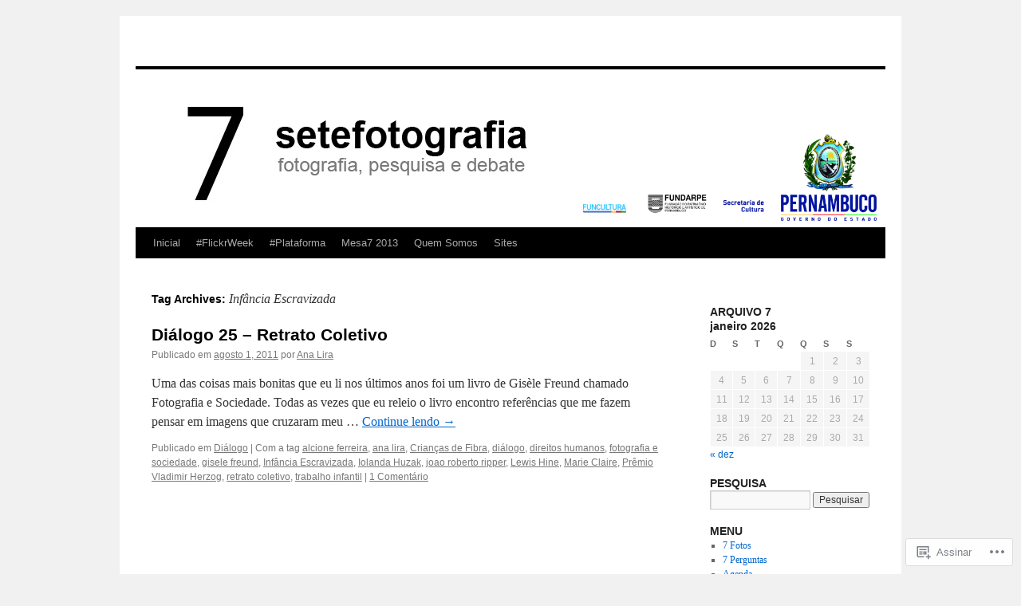

--- FILE ---
content_type: text/html; charset=UTF-8
request_url: https://setefotografia.wordpress.com/tag/infancia-escravizada/
body_size: 17455
content:
<!DOCTYPE html>
<html lang="pt-BR">
<head>
<meta charset="UTF-8" />
<title>
Infância Escravizada | </title>
<link rel="profile" href="https://gmpg.org/xfn/11" />
<link rel="stylesheet" type="text/css" media="all" href="https://s0.wp.com/wp-content/themes/pub/twentyten/style.css?m=1659017451i&amp;ver=20190507" />
<link rel="pingback" href="https://setefotografia.wordpress.com/xmlrpc.php">
<meta name='robots' content='max-image-preview:large' />
<link rel='dns-prefetch' href='//s0.wp.com' />
<link rel="alternate" type="application/rss+xml" title="Feed para  &raquo;" href="https://setefotografia.wordpress.com/feed/" />
<link rel="alternate" type="application/rss+xml" title="Feed de comentários para  &raquo;" href="https://setefotografia.wordpress.com/comments/feed/" />
<link rel="alternate" type="application/rss+xml" title="Feed de tag para  &raquo; Infância Escravizada" href="https://setefotografia.wordpress.com/tag/infancia-escravizada/feed/" />
	<script type="text/javascript">
		/* <![CDATA[ */
		function addLoadEvent(func) {
			var oldonload = window.onload;
			if (typeof window.onload != 'function') {
				window.onload = func;
			} else {
				window.onload = function () {
					oldonload();
					func();
				}
			}
		}
		/* ]]> */
	</script>
	<link crossorigin='anonymous' rel='stylesheet' id='all-css-0-1' href='/wp-content/mu-plugins/likes/jetpack-likes.css?m=1743883414i&cssminify=yes' type='text/css' media='all' />
<style id='wp-emoji-styles-inline-css'>

	img.wp-smiley, img.emoji {
		display: inline !important;
		border: none !important;
		box-shadow: none !important;
		height: 1em !important;
		width: 1em !important;
		margin: 0 0.07em !important;
		vertical-align: -0.1em !important;
		background: none !important;
		padding: 0 !important;
	}
/*# sourceURL=wp-emoji-styles-inline-css */
</style>
<link crossorigin='anonymous' rel='stylesheet' id='all-css-2-1' href='/wp-content/plugins/gutenberg-core/v22.2.0/build/styles/block-library/style.css?m=1764855221i&cssminify=yes' type='text/css' media='all' />
<style id='wp-block-library-inline-css'>
.has-text-align-justify {
	text-align:justify;
}
.has-text-align-justify{text-align:justify;}

/*# sourceURL=wp-block-library-inline-css */
</style><style id='global-styles-inline-css'>
:root{--wp--preset--aspect-ratio--square: 1;--wp--preset--aspect-ratio--4-3: 4/3;--wp--preset--aspect-ratio--3-4: 3/4;--wp--preset--aspect-ratio--3-2: 3/2;--wp--preset--aspect-ratio--2-3: 2/3;--wp--preset--aspect-ratio--16-9: 16/9;--wp--preset--aspect-ratio--9-16: 9/16;--wp--preset--color--black: #000;--wp--preset--color--cyan-bluish-gray: #abb8c3;--wp--preset--color--white: #fff;--wp--preset--color--pale-pink: #f78da7;--wp--preset--color--vivid-red: #cf2e2e;--wp--preset--color--luminous-vivid-orange: #ff6900;--wp--preset--color--luminous-vivid-amber: #fcb900;--wp--preset--color--light-green-cyan: #7bdcb5;--wp--preset--color--vivid-green-cyan: #00d084;--wp--preset--color--pale-cyan-blue: #8ed1fc;--wp--preset--color--vivid-cyan-blue: #0693e3;--wp--preset--color--vivid-purple: #9b51e0;--wp--preset--color--blue: #0066cc;--wp--preset--color--medium-gray: #666;--wp--preset--color--light-gray: #f1f1f1;--wp--preset--gradient--vivid-cyan-blue-to-vivid-purple: linear-gradient(135deg,rgb(6,147,227) 0%,rgb(155,81,224) 100%);--wp--preset--gradient--light-green-cyan-to-vivid-green-cyan: linear-gradient(135deg,rgb(122,220,180) 0%,rgb(0,208,130) 100%);--wp--preset--gradient--luminous-vivid-amber-to-luminous-vivid-orange: linear-gradient(135deg,rgb(252,185,0) 0%,rgb(255,105,0) 100%);--wp--preset--gradient--luminous-vivid-orange-to-vivid-red: linear-gradient(135deg,rgb(255,105,0) 0%,rgb(207,46,46) 100%);--wp--preset--gradient--very-light-gray-to-cyan-bluish-gray: linear-gradient(135deg,rgb(238,238,238) 0%,rgb(169,184,195) 100%);--wp--preset--gradient--cool-to-warm-spectrum: linear-gradient(135deg,rgb(74,234,220) 0%,rgb(151,120,209) 20%,rgb(207,42,186) 40%,rgb(238,44,130) 60%,rgb(251,105,98) 80%,rgb(254,248,76) 100%);--wp--preset--gradient--blush-light-purple: linear-gradient(135deg,rgb(255,206,236) 0%,rgb(152,150,240) 100%);--wp--preset--gradient--blush-bordeaux: linear-gradient(135deg,rgb(254,205,165) 0%,rgb(254,45,45) 50%,rgb(107,0,62) 100%);--wp--preset--gradient--luminous-dusk: linear-gradient(135deg,rgb(255,203,112) 0%,rgb(199,81,192) 50%,rgb(65,88,208) 100%);--wp--preset--gradient--pale-ocean: linear-gradient(135deg,rgb(255,245,203) 0%,rgb(182,227,212) 50%,rgb(51,167,181) 100%);--wp--preset--gradient--electric-grass: linear-gradient(135deg,rgb(202,248,128) 0%,rgb(113,206,126) 100%);--wp--preset--gradient--midnight: linear-gradient(135deg,rgb(2,3,129) 0%,rgb(40,116,252) 100%);--wp--preset--font-size--small: 13px;--wp--preset--font-size--medium: 20px;--wp--preset--font-size--large: 36px;--wp--preset--font-size--x-large: 42px;--wp--preset--font-family--albert-sans: 'Albert Sans', sans-serif;--wp--preset--font-family--alegreya: Alegreya, serif;--wp--preset--font-family--arvo: Arvo, serif;--wp--preset--font-family--bodoni-moda: 'Bodoni Moda', serif;--wp--preset--font-family--bricolage-grotesque: 'Bricolage Grotesque', sans-serif;--wp--preset--font-family--cabin: Cabin, sans-serif;--wp--preset--font-family--chivo: Chivo, sans-serif;--wp--preset--font-family--commissioner: Commissioner, sans-serif;--wp--preset--font-family--cormorant: Cormorant, serif;--wp--preset--font-family--courier-prime: 'Courier Prime', monospace;--wp--preset--font-family--crimson-pro: 'Crimson Pro', serif;--wp--preset--font-family--dm-mono: 'DM Mono', monospace;--wp--preset--font-family--dm-sans: 'DM Sans', sans-serif;--wp--preset--font-family--dm-serif-display: 'DM Serif Display', serif;--wp--preset--font-family--domine: Domine, serif;--wp--preset--font-family--eb-garamond: 'EB Garamond', serif;--wp--preset--font-family--epilogue: Epilogue, sans-serif;--wp--preset--font-family--fahkwang: Fahkwang, sans-serif;--wp--preset--font-family--figtree: Figtree, sans-serif;--wp--preset--font-family--fira-sans: 'Fira Sans', sans-serif;--wp--preset--font-family--fjalla-one: 'Fjalla One', sans-serif;--wp--preset--font-family--fraunces: Fraunces, serif;--wp--preset--font-family--gabarito: Gabarito, system-ui;--wp--preset--font-family--ibm-plex-mono: 'IBM Plex Mono', monospace;--wp--preset--font-family--ibm-plex-sans: 'IBM Plex Sans', sans-serif;--wp--preset--font-family--ibarra-real-nova: 'Ibarra Real Nova', serif;--wp--preset--font-family--instrument-serif: 'Instrument Serif', serif;--wp--preset--font-family--inter: Inter, sans-serif;--wp--preset--font-family--josefin-sans: 'Josefin Sans', sans-serif;--wp--preset--font-family--jost: Jost, sans-serif;--wp--preset--font-family--libre-baskerville: 'Libre Baskerville', serif;--wp--preset--font-family--libre-franklin: 'Libre Franklin', sans-serif;--wp--preset--font-family--literata: Literata, serif;--wp--preset--font-family--lora: Lora, serif;--wp--preset--font-family--merriweather: Merriweather, serif;--wp--preset--font-family--montserrat: Montserrat, sans-serif;--wp--preset--font-family--newsreader: Newsreader, serif;--wp--preset--font-family--noto-sans-mono: 'Noto Sans Mono', sans-serif;--wp--preset--font-family--nunito: Nunito, sans-serif;--wp--preset--font-family--open-sans: 'Open Sans', sans-serif;--wp--preset--font-family--overpass: Overpass, sans-serif;--wp--preset--font-family--pt-serif: 'PT Serif', serif;--wp--preset--font-family--petrona: Petrona, serif;--wp--preset--font-family--piazzolla: Piazzolla, serif;--wp--preset--font-family--playfair-display: 'Playfair Display', serif;--wp--preset--font-family--plus-jakarta-sans: 'Plus Jakarta Sans', sans-serif;--wp--preset--font-family--poppins: Poppins, sans-serif;--wp--preset--font-family--raleway: Raleway, sans-serif;--wp--preset--font-family--roboto: Roboto, sans-serif;--wp--preset--font-family--roboto-slab: 'Roboto Slab', serif;--wp--preset--font-family--rubik: Rubik, sans-serif;--wp--preset--font-family--rufina: Rufina, serif;--wp--preset--font-family--sora: Sora, sans-serif;--wp--preset--font-family--source-sans-3: 'Source Sans 3', sans-serif;--wp--preset--font-family--source-serif-4: 'Source Serif 4', serif;--wp--preset--font-family--space-mono: 'Space Mono', monospace;--wp--preset--font-family--syne: Syne, sans-serif;--wp--preset--font-family--texturina: Texturina, serif;--wp--preset--font-family--urbanist: Urbanist, sans-serif;--wp--preset--font-family--work-sans: 'Work Sans', sans-serif;--wp--preset--spacing--20: 0.44rem;--wp--preset--spacing--30: 0.67rem;--wp--preset--spacing--40: 1rem;--wp--preset--spacing--50: 1.5rem;--wp--preset--spacing--60: 2.25rem;--wp--preset--spacing--70: 3.38rem;--wp--preset--spacing--80: 5.06rem;--wp--preset--shadow--natural: 6px 6px 9px rgba(0, 0, 0, 0.2);--wp--preset--shadow--deep: 12px 12px 50px rgba(0, 0, 0, 0.4);--wp--preset--shadow--sharp: 6px 6px 0px rgba(0, 0, 0, 0.2);--wp--preset--shadow--outlined: 6px 6px 0px -3px rgb(255, 255, 255), 6px 6px rgb(0, 0, 0);--wp--preset--shadow--crisp: 6px 6px 0px rgb(0, 0, 0);}:where(.is-layout-flex){gap: 0.5em;}:where(.is-layout-grid){gap: 0.5em;}body .is-layout-flex{display: flex;}.is-layout-flex{flex-wrap: wrap;align-items: center;}.is-layout-flex > :is(*, div){margin: 0;}body .is-layout-grid{display: grid;}.is-layout-grid > :is(*, div){margin: 0;}:where(.wp-block-columns.is-layout-flex){gap: 2em;}:where(.wp-block-columns.is-layout-grid){gap: 2em;}:where(.wp-block-post-template.is-layout-flex){gap: 1.25em;}:where(.wp-block-post-template.is-layout-grid){gap: 1.25em;}.has-black-color{color: var(--wp--preset--color--black) !important;}.has-cyan-bluish-gray-color{color: var(--wp--preset--color--cyan-bluish-gray) !important;}.has-white-color{color: var(--wp--preset--color--white) !important;}.has-pale-pink-color{color: var(--wp--preset--color--pale-pink) !important;}.has-vivid-red-color{color: var(--wp--preset--color--vivid-red) !important;}.has-luminous-vivid-orange-color{color: var(--wp--preset--color--luminous-vivid-orange) !important;}.has-luminous-vivid-amber-color{color: var(--wp--preset--color--luminous-vivid-amber) !important;}.has-light-green-cyan-color{color: var(--wp--preset--color--light-green-cyan) !important;}.has-vivid-green-cyan-color{color: var(--wp--preset--color--vivid-green-cyan) !important;}.has-pale-cyan-blue-color{color: var(--wp--preset--color--pale-cyan-blue) !important;}.has-vivid-cyan-blue-color{color: var(--wp--preset--color--vivid-cyan-blue) !important;}.has-vivid-purple-color{color: var(--wp--preset--color--vivid-purple) !important;}.has-black-background-color{background-color: var(--wp--preset--color--black) !important;}.has-cyan-bluish-gray-background-color{background-color: var(--wp--preset--color--cyan-bluish-gray) !important;}.has-white-background-color{background-color: var(--wp--preset--color--white) !important;}.has-pale-pink-background-color{background-color: var(--wp--preset--color--pale-pink) !important;}.has-vivid-red-background-color{background-color: var(--wp--preset--color--vivid-red) !important;}.has-luminous-vivid-orange-background-color{background-color: var(--wp--preset--color--luminous-vivid-orange) !important;}.has-luminous-vivid-amber-background-color{background-color: var(--wp--preset--color--luminous-vivid-amber) !important;}.has-light-green-cyan-background-color{background-color: var(--wp--preset--color--light-green-cyan) !important;}.has-vivid-green-cyan-background-color{background-color: var(--wp--preset--color--vivid-green-cyan) !important;}.has-pale-cyan-blue-background-color{background-color: var(--wp--preset--color--pale-cyan-blue) !important;}.has-vivid-cyan-blue-background-color{background-color: var(--wp--preset--color--vivid-cyan-blue) !important;}.has-vivid-purple-background-color{background-color: var(--wp--preset--color--vivid-purple) !important;}.has-black-border-color{border-color: var(--wp--preset--color--black) !important;}.has-cyan-bluish-gray-border-color{border-color: var(--wp--preset--color--cyan-bluish-gray) !important;}.has-white-border-color{border-color: var(--wp--preset--color--white) !important;}.has-pale-pink-border-color{border-color: var(--wp--preset--color--pale-pink) !important;}.has-vivid-red-border-color{border-color: var(--wp--preset--color--vivid-red) !important;}.has-luminous-vivid-orange-border-color{border-color: var(--wp--preset--color--luminous-vivid-orange) !important;}.has-luminous-vivid-amber-border-color{border-color: var(--wp--preset--color--luminous-vivid-amber) !important;}.has-light-green-cyan-border-color{border-color: var(--wp--preset--color--light-green-cyan) !important;}.has-vivid-green-cyan-border-color{border-color: var(--wp--preset--color--vivid-green-cyan) !important;}.has-pale-cyan-blue-border-color{border-color: var(--wp--preset--color--pale-cyan-blue) !important;}.has-vivid-cyan-blue-border-color{border-color: var(--wp--preset--color--vivid-cyan-blue) !important;}.has-vivid-purple-border-color{border-color: var(--wp--preset--color--vivid-purple) !important;}.has-vivid-cyan-blue-to-vivid-purple-gradient-background{background: var(--wp--preset--gradient--vivid-cyan-blue-to-vivid-purple) !important;}.has-light-green-cyan-to-vivid-green-cyan-gradient-background{background: var(--wp--preset--gradient--light-green-cyan-to-vivid-green-cyan) !important;}.has-luminous-vivid-amber-to-luminous-vivid-orange-gradient-background{background: var(--wp--preset--gradient--luminous-vivid-amber-to-luminous-vivid-orange) !important;}.has-luminous-vivid-orange-to-vivid-red-gradient-background{background: var(--wp--preset--gradient--luminous-vivid-orange-to-vivid-red) !important;}.has-very-light-gray-to-cyan-bluish-gray-gradient-background{background: var(--wp--preset--gradient--very-light-gray-to-cyan-bluish-gray) !important;}.has-cool-to-warm-spectrum-gradient-background{background: var(--wp--preset--gradient--cool-to-warm-spectrum) !important;}.has-blush-light-purple-gradient-background{background: var(--wp--preset--gradient--blush-light-purple) !important;}.has-blush-bordeaux-gradient-background{background: var(--wp--preset--gradient--blush-bordeaux) !important;}.has-luminous-dusk-gradient-background{background: var(--wp--preset--gradient--luminous-dusk) !important;}.has-pale-ocean-gradient-background{background: var(--wp--preset--gradient--pale-ocean) !important;}.has-electric-grass-gradient-background{background: var(--wp--preset--gradient--electric-grass) !important;}.has-midnight-gradient-background{background: var(--wp--preset--gradient--midnight) !important;}.has-small-font-size{font-size: var(--wp--preset--font-size--small) !important;}.has-medium-font-size{font-size: var(--wp--preset--font-size--medium) !important;}.has-large-font-size{font-size: var(--wp--preset--font-size--large) !important;}.has-x-large-font-size{font-size: var(--wp--preset--font-size--x-large) !important;}.has-albert-sans-font-family{font-family: var(--wp--preset--font-family--albert-sans) !important;}.has-alegreya-font-family{font-family: var(--wp--preset--font-family--alegreya) !important;}.has-arvo-font-family{font-family: var(--wp--preset--font-family--arvo) !important;}.has-bodoni-moda-font-family{font-family: var(--wp--preset--font-family--bodoni-moda) !important;}.has-bricolage-grotesque-font-family{font-family: var(--wp--preset--font-family--bricolage-grotesque) !important;}.has-cabin-font-family{font-family: var(--wp--preset--font-family--cabin) !important;}.has-chivo-font-family{font-family: var(--wp--preset--font-family--chivo) !important;}.has-commissioner-font-family{font-family: var(--wp--preset--font-family--commissioner) !important;}.has-cormorant-font-family{font-family: var(--wp--preset--font-family--cormorant) !important;}.has-courier-prime-font-family{font-family: var(--wp--preset--font-family--courier-prime) !important;}.has-crimson-pro-font-family{font-family: var(--wp--preset--font-family--crimson-pro) !important;}.has-dm-mono-font-family{font-family: var(--wp--preset--font-family--dm-mono) !important;}.has-dm-sans-font-family{font-family: var(--wp--preset--font-family--dm-sans) !important;}.has-dm-serif-display-font-family{font-family: var(--wp--preset--font-family--dm-serif-display) !important;}.has-domine-font-family{font-family: var(--wp--preset--font-family--domine) !important;}.has-eb-garamond-font-family{font-family: var(--wp--preset--font-family--eb-garamond) !important;}.has-epilogue-font-family{font-family: var(--wp--preset--font-family--epilogue) !important;}.has-fahkwang-font-family{font-family: var(--wp--preset--font-family--fahkwang) !important;}.has-figtree-font-family{font-family: var(--wp--preset--font-family--figtree) !important;}.has-fira-sans-font-family{font-family: var(--wp--preset--font-family--fira-sans) !important;}.has-fjalla-one-font-family{font-family: var(--wp--preset--font-family--fjalla-one) !important;}.has-fraunces-font-family{font-family: var(--wp--preset--font-family--fraunces) !important;}.has-gabarito-font-family{font-family: var(--wp--preset--font-family--gabarito) !important;}.has-ibm-plex-mono-font-family{font-family: var(--wp--preset--font-family--ibm-plex-mono) !important;}.has-ibm-plex-sans-font-family{font-family: var(--wp--preset--font-family--ibm-plex-sans) !important;}.has-ibarra-real-nova-font-family{font-family: var(--wp--preset--font-family--ibarra-real-nova) !important;}.has-instrument-serif-font-family{font-family: var(--wp--preset--font-family--instrument-serif) !important;}.has-inter-font-family{font-family: var(--wp--preset--font-family--inter) !important;}.has-josefin-sans-font-family{font-family: var(--wp--preset--font-family--josefin-sans) !important;}.has-jost-font-family{font-family: var(--wp--preset--font-family--jost) !important;}.has-libre-baskerville-font-family{font-family: var(--wp--preset--font-family--libre-baskerville) !important;}.has-libre-franklin-font-family{font-family: var(--wp--preset--font-family--libre-franklin) !important;}.has-literata-font-family{font-family: var(--wp--preset--font-family--literata) !important;}.has-lora-font-family{font-family: var(--wp--preset--font-family--lora) !important;}.has-merriweather-font-family{font-family: var(--wp--preset--font-family--merriweather) !important;}.has-montserrat-font-family{font-family: var(--wp--preset--font-family--montserrat) !important;}.has-newsreader-font-family{font-family: var(--wp--preset--font-family--newsreader) !important;}.has-noto-sans-mono-font-family{font-family: var(--wp--preset--font-family--noto-sans-mono) !important;}.has-nunito-font-family{font-family: var(--wp--preset--font-family--nunito) !important;}.has-open-sans-font-family{font-family: var(--wp--preset--font-family--open-sans) !important;}.has-overpass-font-family{font-family: var(--wp--preset--font-family--overpass) !important;}.has-pt-serif-font-family{font-family: var(--wp--preset--font-family--pt-serif) !important;}.has-petrona-font-family{font-family: var(--wp--preset--font-family--petrona) !important;}.has-piazzolla-font-family{font-family: var(--wp--preset--font-family--piazzolla) !important;}.has-playfair-display-font-family{font-family: var(--wp--preset--font-family--playfair-display) !important;}.has-plus-jakarta-sans-font-family{font-family: var(--wp--preset--font-family--plus-jakarta-sans) !important;}.has-poppins-font-family{font-family: var(--wp--preset--font-family--poppins) !important;}.has-raleway-font-family{font-family: var(--wp--preset--font-family--raleway) !important;}.has-roboto-font-family{font-family: var(--wp--preset--font-family--roboto) !important;}.has-roboto-slab-font-family{font-family: var(--wp--preset--font-family--roboto-slab) !important;}.has-rubik-font-family{font-family: var(--wp--preset--font-family--rubik) !important;}.has-rufina-font-family{font-family: var(--wp--preset--font-family--rufina) !important;}.has-sora-font-family{font-family: var(--wp--preset--font-family--sora) !important;}.has-source-sans-3-font-family{font-family: var(--wp--preset--font-family--source-sans-3) !important;}.has-source-serif-4-font-family{font-family: var(--wp--preset--font-family--source-serif-4) !important;}.has-space-mono-font-family{font-family: var(--wp--preset--font-family--space-mono) !important;}.has-syne-font-family{font-family: var(--wp--preset--font-family--syne) !important;}.has-texturina-font-family{font-family: var(--wp--preset--font-family--texturina) !important;}.has-urbanist-font-family{font-family: var(--wp--preset--font-family--urbanist) !important;}.has-work-sans-font-family{font-family: var(--wp--preset--font-family--work-sans) !important;}
/*# sourceURL=global-styles-inline-css */
</style>

<style id='classic-theme-styles-inline-css'>
/*! This file is auto-generated */
.wp-block-button__link{color:#fff;background-color:#32373c;border-radius:9999px;box-shadow:none;text-decoration:none;padding:calc(.667em + 2px) calc(1.333em + 2px);font-size:1.125em}.wp-block-file__button{background:#32373c;color:#fff;text-decoration:none}
/*# sourceURL=/wp-includes/css/classic-themes.min.css */
</style>
<link crossorigin='anonymous' rel='stylesheet' id='all-css-4-1' href='/_static/??-eJyNkOEOgjAMhF/IrgGN4g/js7BRcbLBQjuRt3dCRBMT4p+m+XLXyxWHAKZrhVrB4GJtW0bTadeZhjFXWaEyYOuDI+jprnZYWZZFASyjI2WYN/h1yEf43OopcR9KeSk8VbYkRz7J1myDrWqSZOf3DkKPdUtIMaB16IkZ0vQ2epBryuIf34wxRI0yJDAminOn/7RTcZgy/+lxcdY0PS7vOvtTti+yYpvnx8PtCbzdkSs=&cssminify=yes' type='text/css' media='all' />
<style id='jetpack_facebook_likebox-inline-css'>
.widget_facebook_likebox {
	overflow: hidden;
}

/*# sourceURL=/wp-content/mu-plugins/jetpack-plugin/moon/modules/widgets/facebook-likebox/style.css */
</style>
<link crossorigin='anonymous' rel='stylesheet' id='all-css-6-1' href='/_static/??-eJzTLy/QTc7PK0nNK9HPLdUtyClNz8wr1i9KTcrJTwcy0/WTi5G5ekCujj52Temp+bo5+cmJJZn5eSgc3bScxMwikFb7XFtDE1NLExMLc0OTLACohS2q&cssminify=yes' type='text/css' media='all' />
<style id='jetpack-global-styles-frontend-style-inline-css'>
:root { --font-headings: unset; --font-base: unset; --font-headings-default: -apple-system,BlinkMacSystemFont,"Segoe UI",Roboto,Oxygen-Sans,Ubuntu,Cantarell,"Helvetica Neue",sans-serif; --font-base-default: -apple-system,BlinkMacSystemFont,"Segoe UI",Roboto,Oxygen-Sans,Ubuntu,Cantarell,"Helvetica Neue",sans-serif;}
/*# sourceURL=jetpack-global-styles-frontend-style-inline-css */
</style>
<link crossorigin='anonymous' rel='stylesheet' id='all-css-8-1' href='/_static/??-eJyNjcEKwjAQRH/IuFRT6kX8FNkmS5K6yQY3Qfx7bfEiXrwM82B4A49qnJRGpUHupnIPqSgs1Cq624chi6zhO5OCRryTR++fW00l7J3qDv43XVNxoOISsmEJol/wY2uR8vs3WggsM/I6uOTzMI3Hw8lOg11eUT1JKA==&cssminify=yes' type='text/css' media='all' />
<script type="text/javascript" id="wpcom-actionbar-placeholder-js-extra">
/* <![CDATA[ */
var actionbardata = {"siteID":"17947254","postID":"0","siteURL":"https://setefotografia.wordpress.com","xhrURL":"https://setefotografia.wordpress.com/wp-admin/admin-ajax.php","nonce":"2b992cfbfc","isLoggedIn":"","statusMessage":"","subsEmailDefault":"instantly","proxyScriptUrl":"https://s0.wp.com/wp-content/js/wpcom-proxy-request.js?m=1513050504i&amp;ver=20211021","i18n":{"followedText":"Novas publica\u00e7\u00f5es deste site agora aparecer\u00e3o no seu \u003Ca href=\"https://wordpress.com/reader\"\u003ELeitor\u003C/a\u003E","foldBar":"Esconder esta barra","unfoldBar":"Mostrar esta barra","shortLinkCopied":"Link curto copiado."}};
//# sourceURL=wpcom-actionbar-placeholder-js-extra
/* ]]> */
</script>
<script type="text/javascript" id="jetpack-mu-wpcom-settings-js-before">
/* <![CDATA[ */
var JETPACK_MU_WPCOM_SETTINGS = {"assetsUrl":"https://s0.wp.com/wp-content/mu-plugins/jetpack-mu-wpcom-plugin/moon/jetpack_vendor/automattic/jetpack-mu-wpcom/src/build/"};
//# sourceURL=jetpack-mu-wpcom-settings-js-before
/* ]]> */
</script>
<script crossorigin='anonymous' type='text/javascript'  src='/wp-content/js/rlt-proxy.js?m=1720530689i'></script>
<script type="text/javascript" id="rlt-proxy-js-after">
/* <![CDATA[ */
	rltInitialize( {"token":null,"iframeOrigins":["https:\/\/widgets.wp.com"]} );
//# sourceURL=rlt-proxy-js-after
/* ]]> */
</script>
<link rel="EditURI" type="application/rsd+xml" title="RSD" href="https://setefotografia.wordpress.com/xmlrpc.php?rsd" />
<meta name="generator" content="WordPress.com" />

<!-- Jetpack Open Graph Tags -->
<meta property="og:type" content="website" />
<meta property="og:title" content="Infância Escravizada" />
<meta property="og:url" content="https://setefotografia.wordpress.com/tag/infancia-escravizada/" />
<meta property="og:image" content="https://secure.gravatar.com/blavatar/d6f3f0a9a35437e1ee88ec7df8e5b72ed40e7b14e505d724c83e097862a55235?s=200&#038;ts=1769017490" />
<meta property="og:image:width" content="200" />
<meta property="og:image:height" content="200" />
<meta property="og:image:alt" content="" />
<meta property="og:locale" content="pt_BR" />
<meta property="fb:app_id" content="249643311490" />

<!-- End Jetpack Open Graph Tags -->
<link rel="shortcut icon" type="image/x-icon" href="https://secure.gravatar.com/blavatar/d6f3f0a9a35437e1ee88ec7df8e5b72ed40e7b14e505d724c83e097862a55235?s=32" sizes="16x16" />
<link rel="icon" type="image/x-icon" href="https://secure.gravatar.com/blavatar/d6f3f0a9a35437e1ee88ec7df8e5b72ed40e7b14e505d724c83e097862a55235?s=32" sizes="16x16" />
<link rel="apple-touch-icon" href="https://secure.gravatar.com/blavatar/d6f3f0a9a35437e1ee88ec7df8e5b72ed40e7b14e505d724c83e097862a55235?s=114" />
<link rel='openid.server' href='https://setefotografia.wordpress.com/?openidserver=1' />
<link rel='openid.delegate' href='https://setefotografia.wordpress.com/' />
<link rel="search" type="application/opensearchdescription+xml" href="https://setefotografia.wordpress.com/osd.xml" title="" />
<link rel="search" type="application/opensearchdescription+xml" href="https://s1.wp.com/opensearch.xml" title="WordPress.com" />
<script type="text/javascript" id="webfont-output">
  
  WebFontConfig = {"typekit":{"id":"bkq2ese"}};
  (function() {
    var wf = document.createElement('script');
    wf.src = ('https:' == document.location.protocol ? 'https' : 'http') +
      '://ajax.googleapis.com/ajax/libs/webfont/1/webfont.js';
    wf.type = 'text/javascript';
    wf.async = 'true';
    var s = document.getElementsByTagName('script')[0];
    s.parentNode.insertBefore(wf, s);
	})();
</script><meta name="description" content="Posts sobre Infância Escravizada escritos por Ana Lira" />
<link crossorigin='anonymous' rel='stylesheet' id='all-css-0-3' href='/wp-content/mu-plugins/jetpack-plugin/moon/_inc/build/subscriptions/subscriptions.min.css?m=1753976312i&cssminify=yes' type='text/css' media='all' />
</head>

<body class="archive tag tag-infancia-escravizada tag-202502102 wp-theme-pubtwentyten customizer-styles-applied jetpack-reblog-enabled">
<div id="wrapper" class="hfeed">
	<div id="header">
		<div id="masthead">
			<div id="branding" role="banner">
								<div id="site-title">
					<span>
						<a href="https://setefotografia.wordpress.com/" title="" rel="home"></a>
					</span>
				</div>
				<div id="site-description"></div>

									<a class="home-link" href="https://setefotografia.wordpress.com/" title="" rel="home">
						<img src="https://setefotografia.wordpress.com/wp-content/uploads/2013/08/sete-logo-func.jpg" width="940" height="198" alt="" />
					</a>
								</div><!-- #branding -->

			<div id="access" role="navigation">
								<div class="skip-link screen-reader-text"><a href="#content" title="Pular para o conteúdo">Pular para o conteúdo</a></div>
				<div class="menu"><ul>
<li ><a href="https://setefotografia.wordpress.com/">Inicial</a></li><li class="page_item page-item-56"><a href="https://setefotografia.wordpress.com/flickrweek-2/">#FlickrWeek</a></li>
<li class="page_item page-item-2584"><a href="https://setefotografia.wordpress.com/plataforma-2/">#Plataforma</a></li>
<li class="page_item page-item-6492"><a href="https://setefotografia.wordpress.com/mesa7-2013/">Mesa7 2013</a></li>
<li class="page_item page-item-189"><a href="https://setefotografia.wordpress.com/quem-somos-sete/">Quem Somos</a></li>
<li class="page_item page-item-5"><a href="https://setefotografia.wordpress.com/sites/">Sites</a></li>
</ul></div>
			</div><!-- #access -->
		</div><!-- #masthead -->
	</div><!-- #header -->

	<div id="main">

		<div id="container">
			<div id="content" role="main">

				<h1 class="page-title">Tag Archives: <span>Infância Escravizada</span></h1>

				



	
			<div id="post-1346" class="post-1346 post type-post status-publish format-standard hentry category-dialogo tag-alcione-ferreira tag-ana-lira tag-criancas-de-fibra tag-dialogo-2 tag-direitos-humanos tag-fotografia-e-sociedade tag-gisele-freund tag-infancia-escravizada tag-iolanda-huzak tag-joao-roberto-ripper tag-lewis-hine tag-marie-claire tag-premio-vladimir-herzog tag-retrato-coletivo tag-trabalho-infantil">
			<h2 class="entry-title"><a href="https://setefotografia.wordpress.com/2011/08/01/dialogo-024-retrato-coletivo/" rel="bookmark">Diálogo 25 &#8211; Retrato&nbsp;Coletivo</a></h2>

			<div class="entry-meta">
				<span class="meta-prep meta-prep-author">Publicado em</span> <a href="https://setefotografia.wordpress.com/2011/08/01/dialogo-024-retrato-coletivo/" title="11:41 pm" rel="bookmark"><span class="entry-date">agosto 1, 2011</span></a> <span class="meta-sep">por</span> <span class="author vcard"><a class="url fn n" href="https://setefotografia.wordpress.com/author/retratografia/" title="Ver todos os posts de Ana Lira">Ana Lira</a></span>			</div><!-- .entry-meta -->

					<div class="entry-summary">
				<p>Uma das coisas mais bonitas que eu li nos últimos anos foi um livro de Gisèle Freund chamado Fotografia e Sociedade. Todas as vezes que eu releio o livro encontro referências que me fazem pensar em imagens que cruzaram meu &hellip; <a href="https://setefotografia.wordpress.com/2011/08/01/dialogo-024-retrato-coletivo/">Continue lendo <span class="meta-nav">&rarr;</span></a></p>
			</div><!-- .entry-summary -->
	
			<div class="entry-utility">
													<span class="cat-links">
						<span class="entry-utility-prep entry-utility-prep-cat-links">Publicado em</span> <a href="https://setefotografia.wordpress.com/category/dialogo/" rel="category tag">Diálogo</a>					</span>
					<span class="meta-sep">|</span>
				
								<span class="tag-links">
					<span class="entry-utility-prep entry-utility-prep-tag-links">Com a tag </span> <a href="https://setefotografia.wordpress.com/tag/alcione-ferreira/" rel="tag">alcione ferreira</a>, <a href="https://setefotografia.wordpress.com/tag/ana-lira/" rel="tag">ana lira</a>, <a href="https://setefotografia.wordpress.com/tag/criancas-de-fibra/" rel="tag">Crianças de Fibra</a>, <a href="https://setefotografia.wordpress.com/tag/dialogo-2/" rel="tag">diálogo</a>, <a href="https://setefotografia.wordpress.com/tag/direitos-humanos/" rel="tag">direitos humanos</a>, <a href="https://setefotografia.wordpress.com/tag/fotografia-e-sociedade/" rel="tag">fotografia e sociedade</a>, <a href="https://setefotografia.wordpress.com/tag/gisele-freund/" rel="tag">gisele freund</a>, <a href="https://setefotografia.wordpress.com/tag/infancia-escravizada/" rel="tag">Infância Escravizada</a>, <a href="https://setefotografia.wordpress.com/tag/iolanda-huzak/" rel="tag">Iolanda Huzak</a>, <a href="https://setefotografia.wordpress.com/tag/joao-roberto-ripper/" rel="tag">joao roberto ripper</a>, <a href="https://setefotografia.wordpress.com/tag/lewis-hine/" rel="tag">Lewis Hine</a>, <a href="https://setefotografia.wordpress.com/tag/marie-claire/" rel="tag">Marie Claire</a>, <a href="https://setefotografia.wordpress.com/tag/premio-vladimir-herzog/" rel="tag">Prêmio Vladimir Herzog</a>, <a href="https://setefotografia.wordpress.com/tag/retrato-coletivo/" rel="tag">retrato coletivo</a>, <a href="https://setefotografia.wordpress.com/tag/trabalho-infantil/" rel="tag">trabalho infantil</a>				</span>
				<span class="meta-sep">|</span>
				
				<span class="comments-link"><a href="https://setefotografia.wordpress.com/2011/08/01/dialogo-024-retrato-coletivo/#comments">1 Comentário</a></span>

							</div><!-- .entry-utility -->
		</div><!-- #post-1346 -->

		
	

			</div><!-- #content -->
		</div><!-- #container -->


		<div id="primary" class="widget-area" role="complementary">
						<ul class="xoxo">

<li id="text-4" class="widget-container widget_text">			<div class="textwidget"></div>
		</li><li id="calendar-3" class="widget-container widget_calendar"><h3 class="widget-title">ARQUIVO 7</h3><div id="calendar_wrap" class="calendar_wrap"><table id="wp-calendar" class="wp-calendar-table">
	<caption>janeiro 2026</caption>
	<thead>
	<tr>
		<th scope="col" aria-label="domingo">D</th>
		<th scope="col" aria-label="segunda-feira">S</th>
		<th scope="col" aria-label="terça-feira">T</th>
		<th scope="col" aria-label="quarta-feira">Q</th>
		<th scope="col" aria-label="quinta-feira">Q</th>
		<th scope="col" aria-label="sexta-feira">S</th>
		<th scope="col" aria-label="sábado">S</th>
	</tr>
	</thead>
	<tbody>
	<tr>
		<td colspan="4" class="pad">&nbsp;</td><td>1</td><td>2</td><td>3</td>
	</tr>
	<tr>
		<td>4</td><td>5</td><td>6</td><td>7</td><td>8</td><td>9</td><td>10</td>
	</tr>
	<tr>
		<td>11</td><td>12</td><td>13</td><td>14</td><td>15</td><td>16</td><td>17</td>
	</tr>
	<tr>
		<td>18</td><td>19</td><td>20</td><td id="today">21</td><td>22</td><td>23</td><td>24</td>
	</tr>
	<tr>
		<td>25</td><td>26</td><td>27</td><td>28</td><td>29</td><td>30</td><td>31</td>
	</tr>
	</tbody>
	</table><nav aria-label="Meses anteriores e seguintes" class="wp-calendar-nav">
		<span class="wp-calendar-nav-prev"><a href="https://setefotografia.wordpress.com/2013/12/">&laquo; dez</a></span>
		<span class="pad">&nbsp;</span>
		<span class="wp-calendar-nav-next">&nbsp;</span>
	</nav></div></li><li id="search-2" class="widget-container widget_search"><h3 class="widget-title">PESQUISA</h3><form role="search" method="get" id="searchform" class="searchform" action="https://setefotografia.wordpress.com/">
				<div>
					<label class="screen-reader-text" for="s">Pesquisar por:</label>
					<input type="text" value="" name="s" id="s" />
					<input type="submit" id="searchsubmit" value="Pesquisar" />
				</div>
			</form></li><li id="categories-2" class="widget-container widget_categories"><h3 class="widget-title">MENU</h3>
			<ul>
					<li class="cat-item cat-item-19239234"><a href="https://setefotografia.wordpress.com/category/7-fotos/">7 Fotos</a>
</li>
	<li class="cat-item cat-item-47451669"><a href="https://setefotografia.wordpress.com/category/7-perguntas/">7 Perguntas</a>
</li>
	<li class="cat-item cat-item-13502"><a href="https://setefotografia.wordpress.com/category/agenda/">Agenda</a>
</li>
	<li class="cat-item cat-item-34323381"><a href="https://setefotografia.wordpress.com/category/autografia/">Autografia</a>
</li>
	<li class="cat-item cat-item-82560"><a href="https://setefotografia.wordpress.com/category/dialogo/">Diálogo</a>
</li>
	<li class="cat-item cat-item-15800"><a href="https://setefotografia.wordpress.com/category/diario-de-bordo/">Diário de Bordo</a>
</li>
	<li class="cat-item cat-item-16100"><a href="https://setefotografia.wordpress.com/category/especial/">Especial</a>
</li>
	<li class="cat-item cat-item-47451765"><a href="https://setefotografia.wordpress.com/category/flickrweek/">Flickrweek</a>
</li>
	<li class="cat-item cat-item-51593249"><a href="https://setefotografia.wordpress.com/category/olhando-pra-sempre/">Olhando pra sempre</a>
</li>
	<li class="cat-item cat-item-131519"><a href="https://setefotografia.wordpress.com/category/plataforma/">Plataforma</a>
</li>
			</ul>

			</li>
		<li id="recent-posts-2" class="widget-container widget_recent_entries">
		<h3 class="widget-title">ÚLTIMAS</h3>
		<ul>
											<li>
					<a href="https://setefotografia.wordpress.com/2013/12/14/o-7-mudou-de-endereco/">O 7 mudou de&nbsp;endereço</a>
									</li>
											<li>
					<a href="https://setefotografia.wordpress.com/2013/11/27/mesa7-2013/">Mesa7 2013</a>
									</li>
											<li>
					<a href="https://setefotografia.wordpress.com/2013/11/27/workshop-mesa7-2013-a-fotografia-no-limite-da-fotografia-por-fernando-schmitt/">Workshop Mesa7 2013 &#8211; A Fotografia no Limite da Fotografia, por Fernando Schmitt&nbsp;(RS)</a>
									</li>
											<li>
					<a href="https://setefotografia.wordpress.com/2013/11/22/podia-ficar-olhando-pra-sempre-candomble-de-jose-medeiros/">Podia ficar olhando pra sempre Candomblé, de José&nbsp;Medeiros</a>
									</li>
											<li>
					<a href="https://setefotografia.wordpress.com/2013/11/19/autografia-juliana-leitao/">Autografia &#8211; Juliana&nbsp;Leitão</a>
									</li>
					</ul>

		</li><li id="flickr-2" class="widget-container widget_flickr"><h3 class="widget-title">FLICKR</h3><!-- Start of Flickr Widget -->
<div class="flickr-wrapper flickr-size-small">
	<div class="flickr-images">
		<a href="https://www.flickr.com/photos/7fotografia/7778968962/"><img src="https://live.staticflickr.com/7130/7778968962_5dc3696c9c_m.jpg" alt="#Mesa7 - 2012" title="#Mesa7 - 2012"  /></a><a href="https://www.flickr.com/photos/7fotografia/7778972742/"><img src="https://live.staticflickr.com/8301/7778972742_92a3bce7b4_m.jpg" alt="#Mesa7 - 2012" title="#Mesa7 - 2012"  /></a><a href="https://www.flickr.com/photos/7fotografia/7778980990/"><img src="https://live.staticflickr.com/8447/7778980990_2082acb388_m.jpg" alt="#Mesa7 - 2012" title="#Mesa7 - 2012"  /></a>	</div>

			<a class="flickr-more" href="https://www.flickr.com/photos/7fotografia/">
			Mais fotos		</a>
	</div>
<!-- End of Flickr Widget -->
</li><li id="twitter-3" class="widget-container widget_twitter"><h3 class="widget-title"><a href='http://twitter.com/7fotografia'>Atualizações Twitter</a></h3><a class="twitter-timeline" data-height="600" data-dnt="true" href="https://twitter.com/7fotografia">Tweets de 7fotografia</a></li><li id="facebook-likebox-3" class="widget-container widget_facebook_likebox"><h3 class="widget-title"><a href="https://www.facebook.com/setefotografia">Curta o 7 no Facebook!</a></h3>		<div id="fb-root"></div>
		<div class="fb-page" data-href="https://www.facebook.com/setefotografia" data-width="200"  data-height="130" data-hide-cover="false" data-show-facepile="true" data-tabs="false" data-hide-cta="false" data-small-header="false">
		<div class="fb-xfbml-parse-ignore"><blockquote cite="https://www.facebook.com/setefotografia"><a href="https://www.facebook.com/setefotografia">Curta o 7 no Facebook!</a></blockquote></div>
		</div>
		</li><li id="wp_tag_cloud-2" class="widget-container wp_widget_tag_cloud"><h3 class="widget-title">#tags</h3><ul class='wp-tag-cloud' role='list'>
	<li><a href="https://setefotografia.wordpress.com/tag/mesa7/" class="tag-cloud-link tag-link-99405109 tag-link-position-1" style="font-size: 12.949494949495pt;" aria-label="#mesa7 (19 itens)">#mesa7</a></li>
	<li><a href="https://setefotografia.wordpress.com/tag/7/" class="tag-cloud-link tag-link-30615 tag-link-position-2" style="font-size: 18.323232323232pt;" aria-label="7 (47 itens)">7</a></li>
	<li><a href="https://setefotografia.wordpress.com/tag/7-fotografia/" class="tag-cloud-link tag-link-6029377 tag-link-position-3" style="font-size: 16.343434343434pt;" aria-label="7 Fotografia (34 itens)">7 Fotografia</a></li>
	<li><a href="https://setefotografia.wordpress.com/tag/7carnavais/" class="tag-cloud-link tag-link-79754592 tag-link-position-4" style="font-size: 13.232323232323pt;" aria-label="7carnavais (20 itens)">7carnavais</a></li>
	<li><a href="https://setefotografia.wordpress.com/tag/7fotografia/" class="tag-cloud-link tag-link-62294931 tag-link-position-5" style="font-size: 20.868686868687pt;" aria-label="7fotografia (72 itens)">7fotografia</a></li>
	<li><a href="https://setefotografia.wordpress.com/tag/alexandre-belem/" class="tag-cloud-link tag-link-6492617 tag-link-position-6" style="font-size: 11.535353535354pt;" aria-label="alexandre belem (15 itens)">alexandre belem</a></li>
	<li><a href="https://setefotografia.wordpress.com/tag/alexandre-sequeira/" class="tag-cloud-link tag-link-23158887 tag-link-position-7" style="font-size: 8.7070707070707pt;" aria-label="Alexandre Sequeira (9 itens)">Alexandre Sequeira</a></li>
	<li><a href="https://setefotografia.wordpress.com/tag/alexandre-severo/" class="tag-cloud-link tag-link-27114419 tag-link-position-8" style="font-size: 8.7070707070707pt;" aria-label="Alexandre Severo (9 itens)">Alexandre Severo</a></li>
	<li><a href="https://setefotografia.wordpress.com/tag/ana-lira/" class="tag-cloud-link tag-link-48228696 tag-link-position-9" style="font-size: 20.30303030303pt;" aria-label="ana lira (65 itens)">ana lira</a></li>
	<li><a href="https://setefotografia.wordpress.com/tag/arte/" class="tag-cloud-link tag-link-3468 tag-link-position-10" style="font-size: 8pt;" aria-label="arte (8 itens)">arte</a></li>
	<li><a href="https://setefotografia.wordpress.com/tag/autografia/" class="tag-cloud-link tag-link-34323381 tag-link-position-11" style="font-size: 12.666666666667pt;" aria-label="Autografia (18 itens)">Autografia</a></li>
	<li><a href="https://setefotografia.wordpress.com/tag/autoria/" class="tag-cloud-link tag-link-33308 tag-link-position-12" style="font-size: 8pt;" aria-label="autoria (8 itens)">autoria</a></li>
	<li><a href="https://setefotografia.wordpress.com/tag/bella-valle/" class="tag-cloud-link tag-link-68755836 tag-link-position-13" style="font-size: 18.323232323232pt;" aria-label="bella valle (47 itens)">bella valle</a></li>
	<li><a href="https://setefotografia.wordpress.com/tag/carnaval/" class="tag-cloud-link tag-link-79491 tag-link-position-14" style="font-size: 11.959595959596pt;" aria-label="Carnaval (16 itens)">Carnaval</a></li>
	<li><a href="https://setefotografia.wordpress.com/tag/cia-de-foto/" class="tag-cloud-link tag-link-7127153 tag-link-position-15" style="font-size: 9.2727272727273pt;" aria-label="cia de foto (10 itens)">cia de foto</a></li>
	<li><a href="https://setefotografia.wordpress.com/tag/cidade/" class="tag-cloud-link tag-link-205053 tag-link-position-16" style="font-size: 9.2727272727273pt;" aria-label="Cidade (10 itens)">Cidade</a></li>
	<li><a href="https://setefotografia.wordpress.com/tag/claudia-jaguaribe/" class="tag-cloud-link tag-link-22344149 tag-link-position-17" style="font-size: 9.8383838383838pt;" aria-label="claudia jaguaribe (11 itens)">claudia jaguaribe</a></li>
	<li><a href="https://setefotografia.wordpress.com/tag/claudi-carreras/" class="tag-cloud-link tag-link-13950895 tag-link-position-18" style="font-size: 8.7070707070707pt;" aria-label="claudi carreras (9 itens)">claudi carreras</a></li>
	<li><a href="https://setefotografia.wordpress.com/tag/clicio-barroso/" class="tag-cloud-link tag-link-4320243 tag-link-position-19" style="font-size: 9.2727272727273pt;" aria-label="Clicio Barroso (10 itens)">Clicio Barroso</a></li>
	<li><a href="https://setefotografia.wordpress.com/tag/claudio-feijo/" class="tag-cloud-link tag-link-2919593 tag-link-position-20" style="font-size: 8.7070707070707pt;" aria-label="Cláudio Feijó (9 itens)">Cláudio Feijó</a></li>
	<li><a href="https://setefotografia.wordpress.com/tag/coletivo/" class="tag-cloud-link tag-link-456855 tag-link-position-21" style="font-size: 9.2727272727273pt;" aria-label="coletivo (10 itens)">coletivo</a></li>
	<li><a href="https://setefotografia.wordpress.com/tag/debate/" class="tag-cloud-link tag-link-12634 tag-link-position-22" style="font-size: 8pt;" aria-label="Debate (8 itens)">Debate</a></li>
	<li><a href="https://setefotografia.wordpress.com/tag/dialogo-2/" class="tag-cloud-link tag-link-34959654 tag-link-position-23" style="font-size: 16.626262626263pt;" aria-label="diálogo (35 itens)">diálogo</a></li>
	<li><a href="https://setefotografia.wordpress.com/tag/diario-de-bordo/" class="tag-cloud-link tag-link-15800 tag-link-position-24" style="font-size: 17.474747474747pt;" aria-label="Diário de Bordo (41 itens)">Diário de Bordo</a></li>
	<li><a href="https://setefotografia.wordpress.com/tag/eduardo-queiroga/" class="tag-cloud-link tag-link-20054162 tag-link-position-25" style="font-size: 10.262626262626pt;" aria-label="Eduardo Queiroga (12 itens)">Eduardo Queiroga</a></li>
	<li><a href="https://setefotografia.wordpress.com/tag/educacao/" class="tag-cloud-link tag-link-17964 tag-link-position-26" style="font-size: 8pt;" aria-label="educacao (8 itens)">educacao</a></li>
	<li><a href="https://setefotografia.wordpress.com/tag/ensaio/" class="tag-cloud-link tag-link-52487 tag-link-position-27" style="font-size: 9.2727272727273pt;" aria-label="ensaio (10 itens)">ensaio</a></li>
	<li><a href="https://setefotografia.wordpress.com/tag/especial-2/" class="tag-cloud-link tag-link-35861331 tag-link-position-28" style="font-size: 11.535353535354pt;" aria-label="especial (15 itens)">especial</a></li>
	<li><a href="https://setefotografia.wordpress.com/tag/experiencia/" class="tag-cloud-link tag-link-1791 tag-link-position-29" style="font-size: 8pt;" aria-label="experiência (8 itens)">experiência</a></li>
	<li><a href="https://setefotografia.wordpress.com/tag/exposicao/" class="tag-cloud-link tag-link-407146 tag-link-position-30" style="font-size: 9.8383838383838pt;" aria-label="exposição (11 itens)">exposição</a></li>
	<li><a href="https://setefotografia.wordpress.com/tag/familia/" class="tag-cloud-link tag-link-241 tag-link-position-31" style="font-size: 8pt;" aria-label="família (8 itens)">família</a></li>
	<li><a href="https://setefotografia.wordpress.com/tag/feminino/" class="tag-cloud-link tag-link-134966 tag-link-position-32" style="font-size: 8pt;" aria-label="feminino (8 itens)">feminino</a></li>
	<li><a href="https://setefotografia.wordpress.com/tag/festfoto/" class="tag-cloud-link tag-link-54017805 tag-link-position-33" style="font-size: 8pt;" aria-label="festfoto (8 itens)">festfoto</a></li>
	<li><a href="https://setefotografia.wordpress.com/tag/festfotopoa/" class="tag-cloud-link tag-link-11482250 tag-link-position-34" style="font-size: 9.8383838383838pt;" aria-label="FestFotoPoa (11 itens)">FestFotoPoa</a></li>
	<li><a href="https://setefotografia.wordpress.com/tag/flickr/" class="tag-cloud-link tag-link-921 tag-link-position-35" style="font-size: 14.363636363636pt;" aria-label="flickr (24 itens)">flickr</a></li>
	<li><a href="https://setefotografia.wordpress.com/tag/flickrweek-2/" class="tag-cloud-link tag-link-51865831 tag-link-position-36" style="font-size: 17.333333333333pt;" aria-label="flickrweek (40 itens)">flickrweek</a></li>
	<li><a href="https://setefotografia.wordpress.com/tag/foto-em-pauta/" class="tag-cloud-link tag-link-2892202 tag-link-position-37" style="font-size: 9.2727272727273pt;" aria-label="Foto em Pauta (10 itens)">Foto em Pauta</a></li>
	<li><a href="https://setefotografia.wordpress.com/tag/fotografia/" class="tag-cloud-link tag-link-1378 tag-link-position-38" style="font-size: 22pt;" aria-label="fotografia (86 itens)">fotografia</a></li>
	<li><a href="https://setefotografia.wordpress.com/tag/fotografia-digital/" class="tag-cloud-link tag-link-78176 tag-link-position-39" style="font-size: 8.7070707070707pt;" aria-label="fotografia digital (9 itens)">fotografia digital</a></li>
	<li><a href="https://setefotografia.wordpress.com/tag/fotojornalismo/" class="tag-cloud-link tag-link-44270 tag-link-position-40" style="font-size: 13.232323232323pt;" aria-label="fotojornalismo (20 itens)">fotojornalismo</a></li>
	<li><a href="https://setefotografia.wordpress.com/tag/fotografo/" class="tag-cloud-link tag-link-170682 tag-link-position-41" style="font-size: 8pt;" aria-label="fotógrafo (8 itens)">fotógrafo</a></li>
	<li><a href="https://setefotografia.wordpress.com/tag/georgia-quintas/" class="tag-cloud-link tag-link-7713407 tag-link-position-42" style="font-size: 10.828282828283pt;" aria-label="Georgia Quintas (13 itens)">Georgia Quintas</a></li>
	<li><a href="https://setefotografia.wordpress.com/tag/guerra/" class="tag-cloud-link tag-link-11225 tag-link-position-43" style="font-size: 8pt;" aria-label="guerra (8 itens)">guerra</a></li>
	<li><a href="https://setefotografia.wordpress.com/tag/ims/" class="tag-cloud-link tag-link-19814 tag-link-position-44" style="font-size: 10.262626262626pt;" aria-label="IMS (12 itens)">IMS</a></li>
	<li><a href="https://setefotografia.wordpress.com/tag/infancia/" class="tag-cloud-link tag-link-112960 tag-link-position-45" style="font-size: 8.7070707070707pt;" aria-label="infância (9 itens)">infância</a></li>
	<li><a href="https://setefotografia.wordpress.com/tag/instagram/" class="tag-cloud-link tag-link-42653521 tag-link-position-46" style="font-size: 8pt;" aria-label="instagram (8 itens)">instagram</a></li>
	<li><a href="https://setefotografia.wordpress.com/tag/isabella-valle/" class="tag-cloud-link tag-link-66246127 tag-link-position-47" style="font-size: 18.323232323232pt;" aria-label="isabella valle (47 itens)">isabella valle</a></li>
	<li><a href="https://setefotografia.wordpress.com/tag/joanafpires/" class="tag-cloud-link tag-link-70492574 tag-link-position-48" style="font-size: 13.79797979798pt;" aria-label="joanafpires (22 itens)">joanafpires</a></li>
	<li><a href="https://setefotografia.wordpress.com/tag/joana-pires/" class="tag-cloud-link tag-link-22400063 tag-link-position-49" style="font-size: 17.89898989899pt;" aria-label="joana pires (44 itens)">joana pires</a></li>
	<li><a href="https://setefotografia.wordpress.com/tag/joao-roberto-ripper/" class="tag-cloud-link tag-link-21406294 tag-link-position-50" style="font-size: 9.2727272727273pt;" aria-label="joao roberto ripper (10 itens)">joao roberto ripper</a></li>
	<li><a href="https://setefotografia.wordpress.com/tag/maira-gamarra/" class="tag-cloud-link tag-link-27005949 tag-link-position-51" style="font-size: 17.050505050505pt;" aria-label="Maíra Gamarra (38 itens)">Maíra Gamarra</a></li>
	<li><a href="https://setefotografia.wordpress.com/tag/memoria/" class="tag-cloud-link tag-link-14251 tag-link-position-52" style="font-size: 12.949494949495pt;" aria-label="memória (19 itens)">memória</a></li>
	<li><a href="https://setefotografia.wordpress.com/tag/miguel-chikaoka/" class="tag-cloud-link tag-link-12017915 tag-link-position-53" style="font-size: 8pt;" aria-label="miguel chikaoka (8 itens)">miguel chikaoka</a></li>
	<li><a href="https://setefotografia.wordpress.com/tag/mis/" class="tag-cloud-link tag-link-172488 tag-link-position-54" style="font-size: 9.2727272727273pt;" aria-label="mis (10 itens)">mis</a></li>
	<li><a href="https://setefotografia.wordpress.com/tag/morte/" class="tag-cloud-link tag-link-171406 tag-link-position-55" style="font-size: 8pt;" aria-label="morte (8 itens)">morte</a></li>
	<li><a href="https://setefotografia.wordpress.com/tag/mulher/" class="tag-cloud-link tag-link-59584 tag-link-position-56" style="font-size: 9.8383838383838pt;" aria-label="mulher (11 itens)">mulher</a></li>
	<li><a href="https://setefotografia.wordpress.com/tag/olhando-pra-sempre-2/" class="tag-cloud-link tag-link-51598129 tag-link-position-57" style="font-size: 20.444444444444pt;" aria-label="olhando pra sempre (66 itens)">olhando pra sempre</a></li>
	<li><a href="https://setefotografia.wordpress.com/tag/paraty-em-foco/" class="tag-cloud-link tag-link-11023342 tag-link-position-58" style="font-size: 12.666666666667pt;" aria-label="Paraty em Foco (18 itens)">Paraty em Foco</a></li>
	<li><a href="https://setefotografia.wordpress.com/tag/pensamento-e-reflexao/" class="tag-cloud-link tag-link-21130512 tag-link-position-59" style="font-size: 9.2727272727273pt;" aria-label="pensamento e reflexao (10 itens)">pensamento e reflexao</a></li>
	<li><a href="https://setefotografia.wordpress.com/tag/plataforma-2/" class="tag-cloud-link tag-link-35997677 tag-link-position-60" style="font-size: 15.070707070707pt;" aria-label="plataforma (27 itens)">plataforma</a></li>
	<li><a href="https://setefotografia.wordpress.com/tag/poa/" class="tag-cloud-link tag-link-492073 tag-link-position-61" style="font-size: 8.7070707070707pt;" aria-label="Poa (9 itens)">Poa</a></li>
	<li><a href="https://setefotografia.wordpress.com/tag/poetica/" class="tag-cloud-link tag-link-32366 tag-link-position-62" style="font-size: 8pt;" aria-label="poética (8 itens)">poética</a></li>
	<li><a href="https://setefotografia.wordpress.com/tag/pri-buhr/" class="tag-cloud-link tag-link-192030639 tag-link-position-63" style="font-size: 11.535353535354pt;" aria-label="pri buhr (15 itens)">pri buhr</a></li>
	<li><a href="https://setefotografia.wordpress.com/tag/priscilla-buhr/" class="tag-cloud-link tag-link-5918920 tag-link-position-64" style="font-size: 11.252525252525pt;" aria-label="priscilla buhr (14 itens)">priscilla buhr</a></li>
	<li><a href="https://setefotografia.wordpress.com/tag/projecao/" class="tag-cloud-link tag-link-943342 tag-link-position-65" style="font-size: 8.7070707070707pt;" aria-label="projeção (9 itens)">projeção</a></li>
	<li><a href="https://setefotografia.wordpress.com/tag/recife/" class="tag-cloud-link tag-link-166025 tag-link-position-66" style="font-size: 8.7070707070707pt;" aria-label="recife (9 itens)">recife</a></li>
	<li><a href="https://setefotografia.wordpress.com/tag/retrato/" class="tag-cloud-link tag-link-160266 tag-link-position-67" style="font-size: 8pt;" aria-label="retrato (8 itens)">retrato</a></li>
	<li><a href="https://setefotografia.wordpress.com/tag/setefotografia/" class="tag-cloud-link tag-link-66414185 tag-link-position-68" style="font-size: 18.606060606061pt;" aria-label="setefotografia (49 itens)">setefotografia</a></li>
	<li><a href="https://setefotografia.wordpress.com/tag/sete-fotografia/" class="tag-cloud-link tag-link-57447514 tag-link-position-69" style="font-size: 12.666666666667pt;" aria-label="sete fotografia (18 itens)">sete fotografia</a></li>
	<li><a href="https://setefotografia.wordpress.com/tag/simonetta-persichetti/" class="tag-cloud-link tag-link-8528453 tag-link-position-70" style="font-size: 8pt;" aria-label="simonetta persichetti (8 itens)">simonetta persichetti</a></li>
	<li><a href="https://setefotografia.wordpress.com/tag/sp/" class="tag-cloud-link tag-link-89249 tag-link-position-71" style="font-size: 8pt;" aria-label="sp (8 itens)">sp</a></li>
	<li><a href="https://setefotografia.wordpress.com/tag/sao-paulo/" class="tag-cloud-link tag-link-27782 tag-link-position-72" style="font-size: 10.262626262626pt;" aria-label="São Paulo (12 itens)">São Paulo</a></li>
	<li><a href="https://setefotografia.wordpress.com/tag/tiradentes/" class="tag-cloud-link tag-link-1000110 tag-link-position-73" style="font-size: 9.2727272727273pt;" aria-label="Tiradentes (10 itens)">Tiradentes</a></li>
	<li><a href="https://setefotografia.wordpress.com/tag/val-lima/" class="tag-cloud-link tag-link-51598130 tag-link-position-74" style="font-size: 18.747474747475pt;" aria-label="val lima (50 itens)">val lima</a></li>
	<li><a href="https://setefotografia.wordpress.com/tag/workshop/" class="tag-cloud-link tag-link-19557 tag-link-position-75" style="font-size: 9.2727272727273pt;" aria-label="workshop (10 itens)">workshop</a></li>
</ul>
</li><li id="blog_subscription-3" class="widget-container widget_blog_subscription jetpack_subscription_widget"><h3 class="widget-title"><label for="subscribe-field">NEWSLETTER</label></h3>

			<div class="wp-block-jetpack-subscriptions__container">
			<form
				action="https://subscribe.wordpress.com"
				method="post"
				accept-charset="utf-8"
				data-blog="17947254"
				data-post_access_level="everybody"
				id="subscribe-blog"
			>
				<p>Enter your email address to subscribe to this blog and receive notifications of new posts by email.</p>
				<p id="subscribe-email">
					<label
						id="subscribe-field-label"
						for="subscribe-field"
						class="screen-reader-text"
					>
						Endereço de e-mail:					</label>

					<input
							type="email"
							name="email"
							autocomplete="email"
							
							style="width: 95%; padding: 1px 10px"
							placeholder="Endereço de e-mail"
							value=""
							id="subscribe-field"
							required
						/>				</p>

				<p id="subscribe-submit"
									>
					<input type="hidden" name="action" value="subscribe"/>
					<input type="hidden" name="blog_id" value="17947254"/>
					<input type="hidden" name="source" value="https://setefotografia.wordpress.com/tag/infancia-escravizada/"/>
					<input type="hidden" name="sub-type" value="widget"/>
					<input type="hidden" name="redirect_fragment" value="subscribe-blog"/>
					<input type="hidden" id="_wpnonce" name="_wpnonce" value="01305bc0df" />					<button type="submit"
													class="wp-block-button__link"
																	>
						Inscreva-se!					</button>
				</p>
			</form>
							<div class="wp-block-jetpack-subscriptions__subscount">
					Junte-se a 193 outros assinantes				</div>
						</div>
			
</li><li id="meta-2" class="widget-container widget_meta"><h3 class="widget-title">RSS</h3>
		<ul>
			<li><a class="click-register" href="https://wordpress.com/start/pt-br?ref=wplogin">Criar conta</a></li>			<li><a href="https://setefotografia.wordpress.com/wp-login.php">Fazer login</a></li>
			<li><a href="https://setefotografia.wordpress.com/feed/">Feed de posts</a></li>
			<li><a href="https://setefotografia.wordpress.com/comments/feed/">Feed de comentários</a></li>

			<li><a href="https://wordpress.com/" title="Powered by WordPress, uma plataforma semântica de vanguarda para publicação pessoal.">WordPress.com</a></li>
		</ul>

		</li>			</ul>
		</div><!-- #primary .widget-area -->

	</div><!-- #main -->

	<div id="footer" role="contentinfo">
		<div id="colophon">



			<div id="site-info">
				<a href="https://setefotografia.wordpress.com/" title="" rel="home">
									</a>
							</div><!-- #site-info -->

			<div id="site-generator">
								
			</div><!-- #site-generator -->

		</div><!-- #colophon -->
	</div><!-- #footer -->

</div><!-- #wrapper -->

<!--  -->
<script type="speculationrules">
{"prefetch":[{"source":"document","where":{"and":[{"href_matches":"/*"},{"not":{"href_matches":["/wp-*.php","/wp-admin/*","/files/*","/wp-content/*","/wp-content/plugins/*","/wp-content/themes/pub/twentyten/*","/*\\?(.+)"]}},{"not":{"selector_matches":"a[rel~=\"nofollow\"]"}},{"not":{"selector_matches":".no-prefetch, .no-prefetch a"}}]},"eagerness":"conservative"}]}
</script>
<script type="text/javascript" src="//0.gravatar.com/js/hovercards/hovercards.min.js?ver=202604924dcd77a86c6f1d3698ec27fc5da92b28585ddad3ee636c0397cf312193b2a1" id="grofiles-cards-js"></script>
<script type="text/javascript" id="wpgroho-js-extra">
/* <![CDATA[ */
var WPGroHo = {"my_hash":""};
//# sourceURL=wpgroho-js-extra
/* ]]> */
</script>
<script crossorigin='anonymous' type='text/javascript'  src='/wp-content/mu-plugins/gravatar-hovercards/wpgroho.js?m=1610363240i'></script>

	<script>
		// Initialize and attach hovercards to all gravatars
		( function() {
			function init() {
				if ( typeof Gravatar === 'undefined' ) {
					return;
				}

				if ( typeof Gravatar.init !== 'function' ) {
					return;
				}

				Gravatar.profile_cb = function ( hash, id ) {
					WPGroHo.syncProfileData( hash, id );
				};

				Gravatar.my_hash = WPGroHo.my_hash;
				Gravatar.init(
					'body',
					'#wp-admin-bar-my-account',
					{
						i18n: {
							'Edit your profile →': 'Edite seu perfil →',
							'View profile →': 'Visualizar perfil →',
							'Contact': 'Contato',
							'Send money': 'Enviar dinheiro',
							'Sorry, we are unable to load this Gravatar profile.': 'Não foi possível carregar este perfil no Gravatar.',
							'Gravatar not found.': 'Gravatar not found.',
							'Too Many Requests.': 'Excesso de solicitações.',
							'Internal Server Error.': 'Erro interno do servidor',
							'Is this you?': 'É você?',
							'Claim your free profile.': 'Claim your free profile.',
							'Email': 'Email',
							'Home Phone': 'Telefone residencial',
							'Work Phone': 'Telefone comercial',
							'Cell Phone': 'Cell Phone',
							'Contact Form': 'Formulário de Contato',
							'Calendar': 'Agenda',
						},
					}
				);
			}

			if ( document.readyState !== 'loading' ) {
				init();
			} else {
				document.addEventListener( 'DOMContentLoaded', init );
			}
		} )();
	</script>

		<div style="display:none">
	</div>
		<div id="actionbar" dir="ltr" style="display: none;"
			class="actnbr-pub-twentyten actnbr-has-follow actnbr-has-actions">
		<ul>
								<li class="actnbr-btn actnbr-hidden">
								<a class="actnbr-action actnbr-actn-follow " href="">
			<svg class="gridicon" height="20" width="20" xmlns="http://www.w3.org/2000/svg" viewBox="0 0 20 20"><path clip-rule="evenodd" d="m4 4.5h12v6.5h1.5v-6.5-1.5h-1.5-12-1.5v1.5 10.5c0 1.1046.89543 2 2 2h7v-1.5h-7c-.27614 0-.5-.2239-.5-.5zm10.5 2h-9v1.5h9zm-5 3h-4v1.5h4zm3.5 1.5h-1v1h1zm-1-1.5h-1.5v1.5 1 1.5h1.5 1 1.5v-1.5-1-1.5h-1.5zm-2.5 2.5h-4v1.5h4zm6.5 1.25h1.5v2.25h2.25v1.5h-2.25v2.25h-1.5v-2.25h-2.25v-1.5h2.25z"  fill-rule="evenodd"></path></svg>
			<span>Assinar</span>
		</a>
		<a class="actnbr-action actnbr-actn-following  no-display" href="">
			<svg class="gridicon" height="20" width="20" xmlns="http://www.w3.org/2000/svg" viewBox="0 0 20 20"><path fill-rule="evenodd" clip-rule="evenodd" d="M16 4.5H4V15C4 15.2761 4.22386 15.5 4.5 15.5H11.5V17H4.5C3.39543 17 2.5 16.1046 2.5 15V4.5V3H4H16H17.5V4.5V12.5H16V4.5ZM5.5 6.5H14.5V8H5.5V6.5ZM5.5 9.5H9.5V11H5.5V9.5ZM12 11H13V12H12V11ZM10.5 9.5H12H13H14.5V11V12V13.5H13H12H10.5V12V11V9.5ZM5.5 12H9.5V13.5H5.5V12Z" fill="#008A20"></path><path class="following-icon-tick" d="M13.5 16L15.5 18L19 14.5" stroke="#008A20" stroke-width="1.5"></path></svg>
			<span>Assinado</span>
		</a>
							<div class="actnbr-popover tip tip-top-left actnbr-notice" id="follow-bubble">
							<div class="tip-arrow"></div>
							<div class="tip-inner actnbr-follow-bubble">
															<ul>
											<li class="actnbr-sitename">
			<a href="https://setefotografia.wordpress.com">
				<img loading='lazy' alt='' src='https://secure.gravatar.com/blavatar/d6f3f0a9a35437e1ee88ec7df8e5b72ed40e7b14e505d724c83e097862a55235?s=50&#038;d=https%3A%2F%2Fs0.wp.com%2Fi%2Flogo%2Fwpcom-gray-white.png' srcset='https://secure.gravatar.com/blavatar/d6f3f0a9a35437e1ee88ec7df8e5b72ed40e7b14e505d724c83e097862a55235?s=50&#038;d=https%3A%2F%2Fs0.wp.com%2Fi%2Flogo%2Fwpcom-gray-white.png 1x, https://secure.gravatar.com/blavatar/d6f3f0a9a35437e1ee88ec7df8e5b72ed40e7b14e505d724c83e097862a55235?s=75&#038;d=https%3A%2F%2Fs0.wp.com%2Fi%2Flogo%2Fwpcom-gray-white.png 1.5x, https://secure.gravatar.com/blavatar/d6f3f0a9a35437e1ee88ec7df8e5b72ed40e7b14e505d724c83e097862a55235?s=100&#038;d=https%3A%2F%2Fs0.wp.com%2Fi%2Flogo%2Fwpcom-gray-white.png 2x, https://secure.gravatar.com/blavatar/d6f3f0a9a35437e1ee88ec7df8e5b72ed40e7b14e505d724c83e097862a55235?s=150&#038;d=https%3A%2F%2Fs0.wp.com%2Fi%2Flogo%2Fwpcom-gray-white.png 3x, https://secure.gravatar.com/blavatar/d6f3f0a9a35437e1ee88ec7df8e5b72ed40e7b14e505d724c83e097862a55235?s=200&#038;d=https%3A%2F%2Fs0.wp.com%2Fi%2Flogo%2Fwpcom-gray-white.png 4x' class='avatar avatar-50' height='50' width='50' />				setefotografia.wordpress.com			</a>
		</li>
										<div class="actnbr-message no-display"></div>
									<form method="post" action="https://subscribe.wordpress.com" accept-charset="utf-8" style="display: none;">
																						<div class="actnbr-follow-count">Junte-se a 193 outros assinantes</div>
																					<div>
										<input type="email" name="email" placeholder="Insira seu endereço de email" class="actnbr-email-field" aria-label="Insira seu endereço de email" />
										</div>
										<input type="hidden" name="action" value="subscribe" />
										<input type="hidden" name="blog_id" value="17947254" />
										<input type="hidden" name="source" value="https://setefotografia.wordpress.com/tag/infancia-escravizada/" />
										<input type="hidden" name="sub-type" value="actionbar-follow" />
										<input type="hidden" id="_wpnonce" name="_wpnonce" value="01305bc0df" />										<div class="actnbr-button-wrap">
											<button type="submit" value="Cadastre-me">
												Cadastre-me											</button>
										</div>
									</form>
									<li class="actnbr-login-nudge">
										<div>
											Já tem uma conta do WordPress.com? <a href="https://wordpress.com/log-in?redirect_to=https%3A%2F%2Fsetefotografia.wordpress.com%2F2011%2F08%2F01%2Fdialogo-024-retrato-coletivo%2F&#038;signup_flow=account">Faça login agora.</a>										</div>
									</li>
								</ul>
															</div>
						</div>
					</li>
							<li class="actnbr-ellipsis actnbr-hidden">
				<svg class="gridicon gridicons-ellipsis" height="24" width="24" xmlns="http://www.w3.org/2000/svg" viewBox="0 0 24 24"><g><path d="M7 12c0 1.104-.896 2-2 2s-2-.896-2-2 .896-2 2-2 2 .896 2 2zm12-2c-1.104 0-2 .896-2 2s.896 2 2 2 2-.896 2-2-.896-2-2-2zm-7 0c-1.104 0-2 .896-2 2s.896 2 2 2 2-.896 2-2-.896-2-2-2z"/></g></svg>				<div class="actnbr-popover tip tip-top-left actnbr-more">
					<div class="tip-arrow"></div>
					<div class="tip-inner">
						<ul>
								<li class="actnbr-sitename">
			<a href="https://setefotografia.wordpress.com">
				<img loading='lazy' alt='' src='https://secure.gravatar.com/blavatar/d6f3f0a9a35437e1ee88ec7df8e5b72ed40e7b14e505d724c83e097862a55235?s=50&#038;d=https%3A%2F%2Fs0.wp.com%2Fi%2Flogo%2Fwpcom-gray-white.png' srcset='https://secure.gravatar.com/blavatar/d6f3f0a9a35437e1ee88ec7df8e5b72ed40e7b14e505d724c83e097862a55235?s=50&#038;d=https%3A%2F%2Fs0.wp.com%2Fi%2Flogo%2Fwpcom-gray-white.png 1x, https://secure.gravatar.com/blavatar/d6f3f0a9a35437e1ee88ec7df8e5b72ed40e7b14e505d724c83e097862a55235?s=75&#038;d=https%3A%2F%2Fs0.wp.com%2Fi%2Flogo%2Fwpcom-gray-white.png 1.5x, https://secure.gravatar.com/blavatar/d6f3f0a9a35437e1ee88ec7df8e5b72ed40e7b14e505d724c83e097862a55235?s=100&#038;d=https%3A%2F%2Fs0.wp.com%2Fi%2Flogo%2Fwpcom-gray-white.png 2x, https://secure.gravatar.com/blavatar/d6f3f0a9a35437e1ee88ec7df8e5b72ed40e7b14e505d724c83e097862a55235?s=150&#038;d=https%3A%2F%2Fs0.wp.com%2Fi%2Flogo%2Fwpcom-gray-white.png 3x, https://secure.gravatar.com/blavatar/d6f3f0a9a35437e1ee88ec7df8e5b72ed40e7b14e505d724c83e097862a55235?s=200&#038;d=https%3A%2F%2Fs0.wp.com%2Fi%2Flogo%2Fwpcom-gray-white.png 4x' class='avatar avatar-50' height='50' width='50' />				setefotografia.wordpress.com			</a>
		</li>
								<li class="actnbr-folded-follow">
										<a class="actnbr-action actnbr-actn-follow " href="">
			<svg class="gridicon" height="20" width="20" xmlns="http://www.w3.org/2000/svg" viewBox="0 0 20 20"><path clip-rule="evenodd" d="m4 4.5h12v6.5h1.5v-6.5-1.5h-1.5-12-1.5v1.5 10.5c0 1.1046.89543 2 2 2h7v-1.5h-7c-.27614 0-.5-.2239-.5-.5zm10.5 2h-9v1.5h9zm-5 3h-4v1.5h4zm3.5 1.5h-1v1h1zm-1-1.5h-1.5v1.5 1 1.5h1.5 1 1.5v-1.5-1-1.5h-1.5zm-2.5 2.5h-4v1.5h4zm6.5 1.25h1.5v2.25h2.25v1.5h-2.25v2.25h-1.5v-2.25h-2.25v-1.5h2.25z"  fill-rule="evenodd"></path></svg>
			<span>Assinar</span>
		</a>
		<a class="actnbr-action actnbr-actn-following  no-display" href="">
			<svg class="gridicon" height="20" width="20" xmlns="http://www.w3.org/2000/svg" viewBox="0 0 20 20"><path fill-rule="evenodd" clip-rule="evenodd" d="M16 4.5H4V15C4 15.2761 4.22386 15.5 4.5 15.5H11.5V17H4.5C3.39543 17 2.5 16.1046 2.5 15V4.5V3H4H16H17.5V4.5V12.5H16V4.5ZM5.5 6.5H14.5V8H5.5V6.5ZM5.5 9.5H9.5V11H5.5V9.5ZM12 11H13V12H12V11ZM10.5 9.5H12H13H14.5V11V12V13.5H13H12H10.5V12V11V9.5ZM5.5 12H9.5V13.5H5.5V12Z" fill="#008A20"></path><path class="following-icon-tick" d="M13.5 16L15.5 18L19 14.5" stroke="#008A20" stroke-width="1.5"></path></svg>
			<span>Assinado</span>
		</a>
								</li>
														<li class="actnbr-signup"><a href="https://wordpress.com/start/">Registre-se</a></li>
							<li class="actnbr-login"><a href="https://wordpress.com/log-in?redirect_to=https%3A%2F%2Fsetefotografia.wordpress.com%2F2011%2F08%2F01%2Fdialogo-024-retrato-coletivo%2F&#038;signup_flow=account">Fazer login</a></li>
															<li class="flb-report">
									<a href="https://wordpress.com/abuse/?report_url=https://setefotografia.wordpress.com" target="_blank" rel="noopener noreferrer">
										Denunciar este conteúdo									</a>
								</li>
															<li class="actnbr-reader">
									<a href="https://wordpress.com/reader/feeds/264201">
										Visualizar site no Leitor									</a>
								</li>
															<li class="actnbr-subs">
									<a href="https://subscribe.wordpress.com/">Gerenciar assinaturas</a>
								</li>
																<li class="actnbr-fold"><a href="">Esconder esta barra</a></li>
														</ul>
					</div>
				</div>
			</li>
		</ul>
	</div>
	
<script>
window.addEventListener( "DOMContentLoaded", function( event ) {
	var link = document.createElement( "link" );
	link.href = "/wp-content/mu-plugins/actionbar/actionbar.css?v=20250116";
	link.type = "text/css";
	link.rel = "stylesheet";
	document.head.appendChild( link );

	var script = document.createElement( "script" );
	script.src = "/wp-content/mu-plugins/actionbar/actionbar.js?v=20250204";
	document.body.appendChild( script );
} );
</script>

	
	<script type="text/javascript">
		(function () {
			var wpcom_reblog = {
				source: 'toolbar',

				toggle_reblog_box_flair: function (obj_id, post_id) {

					// Go to site selector. This will redirect to their blog if they only have one.
					const postEndpoint = `https://wordpress.com/post`;

					// Ideally we would use the permalink here, but fortunately this will be replaced with the 
					// post permalink in the editor.
					const originalURL = `${ document.location.href }?page_id=${ post_id }`; 
					
					const url =
						postEndpoint +
						'?url=' +
						encodeURIComponent( originalURL ) +
						'&is_post_share=true' +
						'&v=5';

					const redirect = function () {
						if (
							! window.open( url, '_blank' )
						) {
							location.href = url;
						}
					};

					if ( /Firefox/.test( navigator.userAgent ) ) {
						setTimeout( redirect, 0 );
					} else {
						redirect();
					}
				},
			};

			window.wpcom_reblog = wpcom_reblog;
		})();
	</script>
<script type="text/javascript" id="jetpack-facebook-embed-js-extra">
/* <![CDATA[ */
var jpfbembed = {"appid":"249643311490","locale":"pt_BR"};
//# sourceURL=jetpack-facebook-embed-js-extra
/* ]]> */
</script>
<script crossorigin='anonymous' type='text/javascript'  src='/_static/??/wp-content/mu-plugins/likes/queuehandler.js,/wp-content/mu-plugins/jetpack-plugin/moon/_inc/facebook-embed.js?m=1741961244j'></script>
<script type="text/javascript" src="https://platform.twitter.com/widgets.js?ver=20111117" id="twitter-widgets-js"></script>
<script id="wp-emoji-settings" type="application/json">
{"baseUrl":"https://s0.wp.com/wp-content/mu-plugins/wpcom-smileys/twemoji/2/72x72/","ext":".png","svgUrl":"https://s0.wp.com/wp-content/mu-plugins/wpcom-smileys/twemoji/2/svg/","svgExt":".svg","source":{"concatemoji":"/wp-includes/js/wp-emoji-release.min.js?m=1764078722i&ver=6.9-RC2-61304"}}
</script>
<script type="module">
/* <![CDATA[ */
/*! This file is auto-generated */
const a=JSON.parse(document.getElementById("wp-emoji-settings").textContent),o=(window._wpemojiSettings=a,"wpEmojiSettingsSupports"),s=["flag","emoji"];function i(e){try{var t={supportTests:e,timestamp:(new Date).valueOf()};sessionStorage.setItem(o,JSON.stringify(t))}catch(e){}}function c(e,t,n){e.clearRect(0,0,e.canvas.width,e.canvas.height),e.fillText(t,0,0);t=new Uint32Array(e.getImageData(0,0,e.canvas.width,e.canvas.height).data);e.clearRect(0,0,e.canvas.width,e.canvas.height),e.fillText(n,0,0);const a=new Uint32Array(e.getImageData(0,0,e.canvas.width,e.canvas.height).data);return t.every((e,t)=>e===a[t])}function p(e,t){e.clearRect(0,0,e.canvas.width,e.canvas.height),e.fillText(t,0,0);var n=e.getImageData(16,16,1,1);for(let e=0;e<n.data.length;e++)if(0!==n.data[e])return!1;return!0}function u(e,t,n,a){switch(t){case"flag":return n(e,"\ud83c\udff3\ufe0f\u200d\u26a7\ufe0f","\ud83c\udff3\ufe0f\u200b\u26a7\ufe0f")?!1:!n(e,"\ud83c\udde8\ud83c\uddf6","\ud83c\udde8\u200b\ud83c\uddf6")&&!n(e,"\ud83c\udff4\udb40\udc67\udb40\udc62\udb40\udc65\udb40\udc6e\udb40\udc67\udb40\udc7f","\ud83c\udff4\u200b\udb40\udc67\u200b\udb40\udc62\u200b\udb40\udc65\u200b\udb40\udc6e\u200b\udb40\udc67\u200b\udb40\udc7f");case"emoji":return!a(e,"\ud83e\u1fac8")}return!1}function f(e,t,n,a){let r;const o=(r="undefined"!=typeof WorkerGlobalScope&&self instanceof WorkerGlobalScope?new OffscreenCanvas(300,150):document.createElement("canvas")).getContext("2d",{willReadFrequently:!0}),s=(o.textBaseline="top",o.font="600 32px Arial",{});return e.forEach(e=>{s[e]=t(o,e,n,a)}),s}function r(e){var t=document.createElement("script");t.src=e,t.defer=!0,document.head.appendChild(t)}a.supports={everything:!0,everythingExceptFlag:!0},new Promise(t=>{let n=function(){try{var e=JSON.parse(sessionStorage.getItem(o));if("object"==typeof e&&"number"==typeof e.timestamp&&(new Date).valueOf()<e.timestamp+604800&&"object"==typeof e.supportTests)return e.supportTests}catch(e){}return null}();if(!n){if("undefined"!=typeof Worker&&"undefined"!=typeof OffscreenCanvas&&"undefined"!=typeof URL&&URL.createObjectURL&&"undefined"!=typeof Blob)try{var e="postMessage("+f.toString()+"("+[JSON.stringify(s),u.toString(),c.toString(),p.toString()].join(",")+"));",a=new Blob([e],{type:"text/javascript"});const r=new Worker(URL.createObjectURL(a),{name:"wpTestEmojiSupports"});return void(r.onmessage=e=>{i(n=e.data),r.terminate(),t(n)})}catch(e){}i(n=f(s,u,c,p))}t(n)}).then(e=>{for(const n in e)a.supports[n]=e[n],a.supports.everything=a.supports.everything&&a.supports[n],"flag"!==n&&(a.supports.everythingExceptFlag=a.supports.everythingExceptFlag&&a.supports[n]);var t;a.supports.everythingExceptFlag=a.supports.everythingExceptFlag&&!a.supports.flag,a.supports.everything||((t=a.source||{}).concatemoji?r(t.concatemoji):t.wpemoji&&t.twemoji&&(r(t.twemoji),r(t.wpemoji)))});
//# sourceURL=/wp-includes/js/wp-emoji-loader.min.js
/* ]]> */
</script>
<script src="//stats.wp.com/w.js?68" defer></script> <script type="text/javascript">
_tkq = window._tkq || [];
_stq = window._stq || [];
_tkq.push(['storeContext', {'blog_id':'17947254','blog_tz':'-3','user_lang':'pt-br','blog_lang':'pt-br','user_id':'0'}]);
		// Prevent sending pageview tracking from WP-Admin pages.
		_stq.push(['view', {'blog':'17947254','v':'wpcom','tz':'-3','user_id':'0','arch_tag':'infancia-escravizada','arch_results':'1','subd':'setefotografia'}]);
		_stq.push(['extra', {'crypt':'UE5tW3cvZGQ/[base64]'}]);
_stq.push([ 'clickTrackerInit', '17947254', '0' ]);
</script>
<noscript><img src="https://pixel.wp.com/b.gif?v=noscript" style="height:1px;width:1px;overflow:hidden;position:absolute;bottom:1px;" alt="" /></noscript>
<meta id="bilmur" property="bilmur:data" content="" data-provider="wordpress.com" data-service="simple" data-site-tz="Etc/GMT+3" data-custom-props="{&quot;logged_in&quot;:&quot;0&quot;,&quot;wptheme&quot;:&quot;pub\/twentyten&quot;,&quot;wptheme_is_block&quot;:&quot;0&quot;}"  >
		<script defer src="/wp-content/js/bilmur.min.js?i=17&amp;m=202604"></script> 	</body>
</html>
